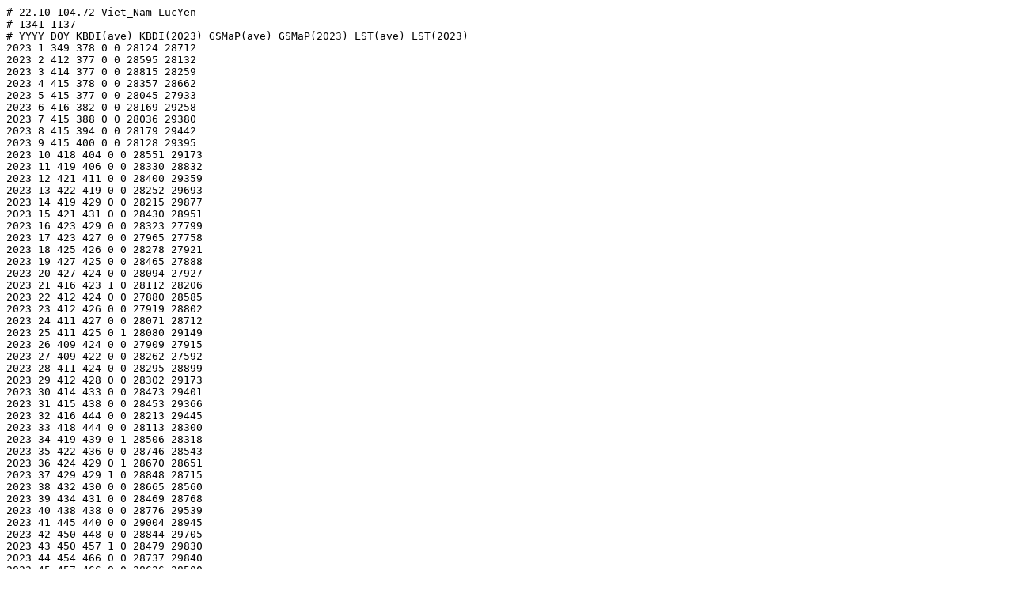

--- FILE ---
content_type: text/plain; charset=UTF-8
request_url: http://dubaokhihau.vn/gnuplot/KBDI-Viet_Nam-LucYen-2023
body_size: 11728
content:
# 22.10 104.72 Viet_Nam-LucYen
# 1341 1137
# YYYY DOY KBDI(ave) KBDI(2023) GSMaP(ave) GSMaP(2023) LST(ave) LST(2023)
2023 1 349 378 0 0 28124 28712
2023 2 412 377 0 0 28595 28132
2023 3 414 377 0 0 28815 28259
2023 4 415 378 0 0 28357 28662
2023 5 415 377 0 0 28045 27933
2023 6 416 382 0 0 28169 29258
2023 7 415 388 0 0 28036 29380
2023 8 415 394 0 0 28179 29442
2023 9 415 400 0 0 28128 29395
2023 10 418 404 0 0 28551 29173
2023 11 419 406 0 0 28330 28832
2023 12 421 411 0 0 28400 29359
2023 13 422 419 0 0 28252 29693
2023 14 419 429 0 0 28215 29877
2023 15 421 431 0 0 28430 28951
2023 16 423 429 0 0 28323 27799
2023 17 423 427 0 0 27965 27758
2023 18 425 426 0 0 28278 27921
2023 19 427 425 0 0 28465 27888
2023 20 427 424 0 0 28094 27927
2023 21 416 423 1 0 28112 28206
2023 22 412 424 0 0 27880 28585
2023 23 412 426 0 0 27919 28802
2023 24 411 427 0 0 28071 28712
2023 25 411 425 0 1 28080 29149
2023 26 409 424 0 0 27909 27915
2023 27 409 422 0 0 28262 27592
2023 28 411 424 0 0 28295 28899
2023 29 412 428 0 0 28302 29173
2023 30 414 433 0 0 28473 29401
2023 31 415 438 0 0 28453 29366
2023 32 416 444 0 0 28213 29445
2023 33 418 444 0 0 28113 28300
2023 34 419 439 0 1 28506 28318
2023 35 422 436 0 0 28746 28543
2023 36 424 429 0 1 28670 28651
2023 37 429 429 1 0 28848 28715
2023 38 432 430 0 0 28665 28560
2023 39 434 431 0 0 28469 28768
2023 40 438 438 0 0 28776 29539
2023 41 445 440 0 0 29004 28945
2023 42 450 448 0 0 28844 29705
2023 43 450 457 1 0 28479 29830
2023 44 454 466 0 0 28737 29840
2023 45 457 466 0 0 28626 28500
2023 46 459 465 0 0 28610 27985
2023 47 461 464 0 0 28486 28123
2023 48 461 463 0 0 28380 28168
2023 49 483 463 0 0 28423 28274
2023 50 484 463 0 0 28448 28543
2023 51 464 464 0 0 19726 28807
2023 52 465 462 0 0 28445 27891
2023 53 468 460 0 0 28809 28182
2023 54 471 460 0 0 28919 28373
2023 55 473 459 0 0 24813 27994
2023 56 478 462 0 0 29107 29127
2023 57 481 467 0 0 28741 29385
2023 58 483 471 0 0 24814 29332
2023 59 484 476 0 0 28664 29466
2023 60 482 476 0 0 29072 28318
2023 61 476 477 1 0 29009 28710
2023 62 479 480 0 0 28836 29062
2023 63 504 477 0 0 29086 28060
2023 64 510 477 0 0 29388 28534
2023 65 492 478 0 0 28885 28793
2023 66 493 478 0 0 28577 28494
2023 67 495 478 0 0 28602 28437
2023 68 495 483 0 0 28419 29487
2023 69 496 483 0 0 28490 28546
2023 70 497 483 0 0 28588 28486
2023 71 522 483 0 0 28683 28353
2023 72 522 474 1 2 28541 28468
2023 73 522 477 0 0 28565 29200
2023 74 524 474 1 0 28542 28506
2023 75 525 469 1 1 28722 28893
2023 76 523 473 0 0 28862 29369
2023 77 491 472 1 0 28092 28557
2023 78 494 473 0 0 28829 28721
2023 79 496 476 0 0 28979 29173
2023 80 500 480 0 0 29042 29247
2023 81 501 489 0 0 28961 29962
2023 82 505 497 0 0 28989 29822
2023 83 507 505 0 0 29032 29812
2023 84 505 509 0 0 28684 29385
2023 85 504 509 0 0 28875 28603
2023 86 491 509 2 0 28654 28309
2023 87 491 499 0 2 28864 28356
2023 88 486 498 1 0 28613 29057
2023 89 482 499 1 0 28713 28636
2023 90 457 500 4 0 28448 28735
2023 91 427 491 6 2 28955 28893
2023 92 422 477 1 3 28758 28899
2023 93 424 481 0 0 28703 29377
2023 94 412 489 4 0 29050 29792
2023 95 408 500 2 0 28883 30061
2023 96 392 508 2 0 28715 29905
2023 97 385 509 5 0 28702 28653
2023 98 383 509 4 0 28644 28361
2023 99 384 510 3 0 28805 28715
2023 100 379 511 2 0 28705 28802
2023 101 379 513 1 0 28857 29019
2023 102 381 515 0 0 29277 28953
2023 103 348 517 5 0 28918 28994
2023 104 339 519 3 0 28634 29132
2023 105 335 522 8 0 29022 29229
2023 106 327 526 5 0 28938 29348
2023 107 310 528 2 0 29184 29146
2023 108 282 533 0 0 29358 29644
2023 109 315 542 5 0 29220 30037
2023 110 319 549 0 0 29371 29887
2023 111 321 555 4 0 29228 29845
2023 112 324 560 0 0 29157 29631
2023 113 328 563 1 0 28719 29406
2023 114 317 535 2 8 29082 29705
2023 115 315 533 3 0 29024 28648
2023 116 316 517 1 4 28512 28970
2023 117 308 517 3 1 28837 29456
2023 118 281 432 5 22 28525 29356
2023 119 282 300 1 33 28859 28537
2023 120 264 277 4 5 28785 28448
2023 121 268 284 1 0 29085 29359
2023 122 272 285 1 0 29131 28785
2023 123 269 292 5 0 29004 29372
2023 124 235 305 8 0 28234 29837
2023 125 214 320 3 0 28446 29922
2023 126 224 340 2 0 29183 30233
2023 127 234 341 1 2 29207 29799
2023 128 163 338 3 0 29290 28338
2023 129 183 338 1 0 29235 28667
2023 130 184 331 3 2 29024 28912
2023 131 171 334 2 1 28659 29440
2023 132 122 323 9 2 28680 28215
2023 133 129 319 2 0 29240 27146
2023 134 130 319 2 0 29014 28437
2023 135 132 322 2 0 28998 28921
2023 136 131 336 6 0 28735 29927
2023 137 137 351 4 0 29104 29982
2023 138 134 370 5 0 28750 30242
2023 139 121 383 2 0 28530 29917
2023 140 118 394 6 0 28581 29860
2023 141 122 409 3 0 28740 30108
2023 142 118 424 3 0 28947 30150
2023 143 117 423 3 1 28611 29544
2023 144 109 414 8 2 29023 28591
2023 145 113 419 6 0 28642 29338
2023 146 119 421 0 0 28873 29343
2023 147 114 427 13 0 28985 29482
2023 148 80 432 11 0 29079 29408
2023 149 59 440 12 0 28667 29698
2023 150 51 450 11 0 28409 29885
2023 151 52 462 1 0 28854 30064
2023 152 56 451 9 5 28766 30042
2023 153 54 226 8 59 28153 29759
2023 154 47 149 8 21 28746 29401
2023 155 49 156 8 0 28867 29202
2023 156 48 87 11 19 28506 29226
2023 157 46 75 7 5 28590 29351
2023 158 29 87 4 0 28915 29518
2023 159 27 20 4 18 29105 28983
2023 160 19 28 10 0 28982 29186
2023 161 2 44 10 0 28237 29654
2023 162 5 54 9 0 28733 29303
2023 163 4 40 12 6 28831 29419
2023 164 6 0 5 21 28853 27637
2023 165 14 1 5 1 29004 29060
2023 166 10 6 14 0 28728 28882
2023 167 7 8 13 0 24252 28591
2023 168 13 0 19 13 28577 28816
2023 169 17 7 11 0 28440 29070
2023 170 14 0 16 2 28663 28141
2023 171 8 0 12 22 28119 28948
2023 172 14 2 6 2 28776 29271
2023 173 15 0 8 49 28486 27109
2023 174 2 0 12 17 28631 28574
2023 175 2 0 10 6 27823 28227
2023 176 0 9 8 0 27745 29189
2023 177 0 23 11 0 28058 29557
2023 178 2 0 17 11 27698 28964
2023 179 6 9 12 0 28037 29237
2023 180 7 15 33 1 27667 29327
2023 181 5 0 12 12 28106 29041
2023 182 0 0 4 16 27640 28871
2023 183 5 0 5 9 28343 28648
2023 184 9 0 4 14 28562 28393
2023 185 15 3 6 1 28671 29316
2023 186 22 9 8 0 28828 29024
2023 187 30 22 6 0 29025 29456
2023 188 18 37 8 0 28946 29562
2023 189 27 42 5 0 28279 28912
2023 190 26 44 5 0 24496 28899
2023 191 30 57 10 0 28423 29647
2023 192 19 72 19 0 28490 29598
2023 193 3 81 8 0 28732 29484
2023 194 5 94 5 0 28011 29549
2023 195 5 76 6 7 28394 29461
2023 196 6 83 3 0 28501 29340
2023 197 10 95 11 0 28209 29484
2023 198 4 115 16 0 28019 29895
2023 199 0 0 9 37 27188 26381
2023 200 2 0 10 6 28151 27268
2023 201 6 4 9 0 28925 29079
2023 202 12 15 9 0 28844 29330
2023 203 4 29 17 0 27655 29541
2023 204 4 45 11 0 27780 29613
2023 205 3 63 13 0 28071 29756
2023 206 5 76 12 0 28174 29505
2023 207 9 91 6 0 28430 29611
2023 208 12 43 3 13 28219 29124
2023 209 16 0 14 18 28204 29046
2023 210 20 0 11 27 28368 29401
2023 211 24 0 5 20 28575 29103
2023 212 19 0 5 16 28821 27765
2023 213 20 0 7 38 28653 29097
2023 214 18 0 5 18 28609 28608
2023 215 22 0 11 1 19896 29065
2023 216 19 0 5 19 28625 28385
2023 217 1 1 17 0 28760 28557
2023 218 7 0 14 31 28702 27733
2023 219 8 0 6 18 28591 27897
2023 220 5 3 16 0 27572 28918
2023 221 6 0 13 7 28131 29087
2023 222 8 0 6 13 28932 29103
2023 223 13 0 7 15 28789 29361
2023 224 14 0 5 6 28430 29295
2023 225 13 0 9 2 28877 28588
2023 226 2 0 17 2 28900 28523
2023 227 5 1 20 2 28287 29232
2023 228 8 5 10 1 27419 29311
2023 229 0 0 9 10 28388 29408
2023 230 2 0 9 21 28000 27297
2023 231 8 0 2 6 28430 27602
2023 232 27 0 0 4 28950 27817
2023 233 17 2 22 0 28968 28568
2023 234 22 0 2 24 28746 29295
2023 235 3 0 18 47 28550 25704
2023 236 6 0 11 59 28087 27909
2023 237 14 0 6 8 28397 28250
2023 238 21 8 8 0 28765 29173
2023 239 27 0 9 81 28728 28419
2023 240 36 0 1 4 29014 28821
2023 241 45 10 1 0 29179 29301
2023 242 35 25 4 0 29018 29583
2023 243 40 44 6 0 28788 29779
2023 244 55 65 3 0 28875 29847
2023 245 59 85 11 0 28761 29842
2023 246 59 75 9 1 28245 27684
2023 247 50 74 1 0 28091 28422
2023 248 66 85 0 0 28281 29429
2023 249 69 97 8 0 28858 29492
2023 250 49 96 7 3 28821 29598
2023 251 35 81 14 5 28960 29202
2023 252 37 88 11 0 28943 29290
2023 253 37 86 5 2 28742 29092
2023 254 39 94 0 0 28615 29237
2023 255 31 0 4 106 28634 29202
2023 256 29 0 1 5 28609 26876
2023 257 34 0 0 3 28760 27979
2023 258 44 7 0 0 29104 29084
2023 259 50 14 0 0 28811 29285
2023 260 60 13 3 2 29232 29253
2023 261 69 5 3 4 29292 29216
2023 262 60 1 4 3 29136 29271
2023 263 69 13 2 0 29165 29395
2023 264 80 25 4 0 29136 29401
2023 265 75 38 1 0 28865 29487
2023 266 82 52 5 0 28675 29539
2023 267 62 67 4 0 28157 29595
2023 268 47 81 2 0 27756 29567
2023 269 40 61 4 6 28347 29154
2023 270 35 26 2 8 28722 28069
2023 271 51 0 1 15 29151 28111
2023 272 52 4 0 1 29264 29178
2023 273 48 13 2 0 27951 29229
2023 274 61 24 0 0 28667 29322
2023 275 66 41 0 0 28868 29652
2023 276 70 56 1 0 28690 29575
2023 277 65 73 1 0 28460 29718
2023 278 60 82 1 1 28154 29590
2023 279 89 79 0 3 29410 29393
2023 280 99 79 0 0 28990 28321
2023 281 98 84 0 0 28899 28994
2023 282 108 92 0 0 29071 29202
2023 283 111 92 1 0 29055 28396
2023 284 104 101 2 0 29145 29263
2023 285 110 105 4 0 29121 28852
2023 286 119 108 4 0 29174 28796
2023 287 122 105 0 0 28679 27743
2023 288 122 112 0 0 28217 29186
2023 289 134 125 0 0 28646 29575
2023 290 137 140 0 0 28280 29695
2023 291 127 153 0 0 28414 29590
2023 292 111 164 1 0 28545 29520
2023 293 119 171 0 0 28969 29208
2023 294 142 182 0 0 29064 29518
2023 295 143 192 0 0 19980 29427
2023 296 146 199 0 0 29082 29255
2023 297 154 200 0 0 29038 28486
2023 298 160 206 0 0 28961 29186
2023 299 164 210 0 0 28936 28975
2023 300 167 215 0 0 28802 29106
2023 301 169 190 0 6 28358 28247
2023 302 174 190 0 0 28831 28315
2023 303 165 197 3 0 28903 29240
2023 304 171 206 3 0 28606 29377
2023 305 179 215 0 0 28872 29445
2023 306 186 222 0 0 28923 29279
2023 307 173 227 2 0 28816 29035
2023 308 178 236 0 0 28796 29440
2023 309 195 243 0 0 29044 29314
2023 310 209 235 0 2 29078 28890
2023 311 215 218 2 4 29059 28653
2023 312 225 222 2 0 29114 28986
2023 313 235 231 0 0 29163 29414
2023 314 247 241 0 0 29444 29544
2023 315 255 252 0 0 29120 29613
2023 316 262 257 0 0 29052 29097
2023 317 267 252 0 1 28712 28209
2023 318 272 252 0 0 28631 28428
2023 319 279 252 0 0 28860 28445
2023 320 283 253 0 0 20104 28546
2023 321 291 261 0 0 28932 29385
2023 322 296 265 0 1 28545 29419
2023 323 300 271 0 0 28733 29240
2023 324 305 280 0 0 28756 29489
2023 325 309 289 0 0 28750 29479
2023 326 313
2023 327 318
2023 328 322 295 0 0 28880 29245
2023 329 319 301 1 0 28869 29274
2023 330 324 305 0 0 28705 29092
2023 331 321 315 0 0 28745 29595
2023 332 326 325 0 0 28780 29642
2023 333 331 331 0 0 28820 29345
2023 334 331 329 0 0 28561 27705
2023 335 335 328 0 0 28744 28153
2023 336 339 328 0 0 28866 28277
2023 337 344 327 0 0 28744 28233
2023 338 345 327 0 0 19744 28361
2023 339 347 321 0 0 28714 27172
2023 340 350 322 0 0 28717 28673
2023 341 351 328 0 0 28206 29308
2023 342 352 332 0 0 28454 29060
2023 343 354 336 0 0 28295 29127
2023 344 357 340 0 0 28550 29041
2023 345 360 347 0 0 28590 29408
2023 346 364 351 0 0 28758 29054
2023 347 367 355 0 0 28716 29081
2023 348 369 360 0 0 28496 29183
2023 349 373 366 0 0 28528 29353
2023 350 375 373 0 0 28342 29422
2023 351 378 372 0 0 28634 28126
2023 352 380 372 0 0 28597 28288
2023 353 382 371 0 0 28402 28078
2023 354 384 369 0 0 28528 27814
2023 355 386 367 0 0 28583 27621
2023 356 387 367 0 0 28374 28347
2023 357 387 370 0 0 28100 29024
2023 358 388 369 0 0 28234 28156
2023 359 388 373 0 0 28369 29122
2023 360 379 377 1 0 28152 29194
2023 361 380 382 0 0 28588 29274
2023 362 385 386 0 0 28427 29213
2023 363 387 390 0 0 28356 29157
2023 364 387 393 0 0 27943 29011
2023 365 386 397 0 0 28073 29186
